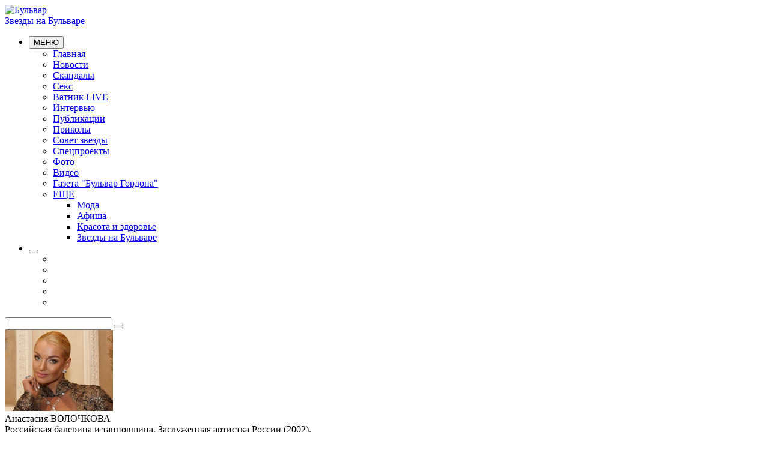

--- FILE ---
content_type: text/html; charset=UTF-8
request_url: https://bulvar.com.ua/stars/anastasija-volochkova.html
body_size: 5502
content:
<!DOCTYPE html>
<!--[if lt IE 7]>      <html class="no-js lt-ie9 lt-ie8 lt-ie7"> <![endif]-->
<!--[if IE 7]>         <html class="no-js lt-ie9 lt-ie8"> <![endif]-->
<!--[if IE 8]>         <html class="no-js lt-ie9"> <![endif]-->
<!--[if gt IE 8]><!-->
<html class="no-js">
<!--<![endif]-->
<head>
    	    <meta name="twitter:card" content="summary_large_image"><meta name="twitter:site" content="@gordonuacom"><meta name="twitter:creator" content="@Gordonuacom"><meta name="google-site-verification" content="_YYJmKjs8Vc-tdp9pKHJANBqt3YNAD3rL_N0n1irJJc" /><meta name='yandex-verification' content='5188c691e92e7153' /><meta name='yandex-verification' content='75b313eb6bacb85f' /><meta name="google-site-verification" content="ZE_prgC8To7BKaD1VyojbTRisTbMjqyWhDmwDt49jYQ" /><meta content="width=device-width, user-scalable=yes" name="viewport" /><meta property="og:url" content="http://bulvar.com.ua/stars/anastasija-volochkova.html" /><meta property="og:type" content="article" /><meta property="og:description" data-type="article" content="Российская балерина и танцовщица. Заслуженная артистка России (2002)." /><meta name="twitter:description" content="Российская балерина и танцовщица. Заслуженная артистка России (2002)."><meta property="og:image" content="http://bulvar.com.ua/img/article/94/89_main.jpg" /><meta name="twitter:image:src" content="http://bulvar.com.ua/img/article/94/89_main.jpg"><link rel="image_src" href="https://bulvar.com.ua/img/article/94/89_main.jpg" /><TITLE>Звезды на Бульваре / Бульвар</TITLE><meta property="og:title" content="Звезды на Бульваре" /><meta name="twitter:title" content="Звезды на Бульваре">
<meta http-equiv="X-UA-Compatible" content="IE=edge,chrome=1">
<meta name="viewport" content="width=device-width, initial-scale=1">
<meta name="description" CONTENT="Российская балерина и танцовщица. Заслуженная артистка России (2002)." />
<meta name="keywords" content="Бульвар, новости, Украина, эксклюзивные комментарии, аналитика" />
<meta name="ROBOTS" content="INDEX, FOLLOW, ALL" />

<meta HTTP-EQUIV="LAST-Modified" CONTENT="Fri, 28 Aug 2015 17:34:47 +0300" />

<meta name="REVISIT-AFTER" CONTENT="1 DAY" />
<meta name="RESOURCE-TYPE" content="DOCUMENT" />
<meta name="DISTRIBUTION" content="GLOBAL" />
<meta name="COPYRIGHT" content="Copyright Бульвар 2026" />

<meta name='yandex-verification' content='5188c691e92e7153' />

<link rel="shortcut icon" href="/favicon.ico" type="image/x-icon" />
<link href="https://fonts.googleapis.com/css?family=PT+Sans+Narrow:400,700|PT+Serif:400,400italic,700,700italic&subset=latin,cyrillic" rel='stylesheet' type='text/css'>
<link rel="stylesheet" href="/theme/css/font-awesome.css">

<!--[if lt IE 9]>
    <script src="/theme/js/html5-3.6-respond-1.1.0.min.js"></script>
<![endif]-->



<!--- script library --->
<script src="//ajax.googleapis.com/ajax/libs/jquery/1.11.1/jquery.min.js"></script>
<script>window.jQuery || document.write('<script src="/theme/js/jquery-1.11.1.min.js"><\/script>')</script>


<script type="text/javascript" src="/theme/bundle/js/5b10075d25e784866340327e00050d8e.js"></script>
<link rel="stylesheet" href="/theme/bundle/css/125d147cd022d46a55334407f8d70ab8.css">

<script type="text/javascript">
	var login_api = false;
	var coreola = new coreola();
	coreola.sectionid = 2220;
            coreola.articleid = 9489;
    	coreola.langid = 1;
    coreola.noadvert = 0;
    coreola.sections[2220] = 2220;    coreola.statstart();
</script>	</head>
<body>
    
    <!--[if lt IE 8]>
    <p class="browsehappy">You are using an <strong>outdated</strong> browser. Please <a href="http://browsehappy.com/">upgrade your browser</a> to improve your experience.</p>
    <![endif]-->
	
    <div class="wrap" id="wrap">
    		<header class="pink">
	
					<div id="corebanner_2" place="2" class="corebannerlist banner_top hidden-xs"></div>

    <div class="first_line">
        <div class="container">
            <div class="row">
                <div class="col-xs-12 col-sm-3 col-lg-2">
                    <div class="logo">
                        <a href="/gazeta/archive.html"><img src="/theme/img/logo.png" alt="Бульвар"/></a>
                    </div>
                </div>
                <div class="col-xs-12 col-sm-9 col-lg-10">
                    <div class="row">
                        <div class="col-xs-6 col-md-7 col-lg-6">
                            <div class="top_dte">
							 								  <a href="/stars.html">Звезды на Бульваре</a>
							                             </div>
                        </div>
                        <div class="col-xs-6 col-md-5 col-lg-6">
                            <div class="top_auth" id="header_user">
							
							</div>
                            <noindex>
                                <script type="text/javascript">
                                    function updateuserbar(){
                                        var u_str = '';
                                        if(coreola.userid > 0){
                                            if(typeof(coreola.member.avatar) != '') {
											
                                                u_str += '<img class="avatar" src="'+decodeURIComponent(coreola.member.avatar)+'">';
                                            }
                                            u_str += '<a href="/passport/logoff.html">Выход</a>';
                                            u_str += '<a href="/passport/register.html">Редактировать данные</a>';
                                        } else {
                                            u_str += '<a class="pseudo" href="#popup" role="button" data-toggle="modal" id="join_popup_link">Вход</a>';
                                            u_str += '<a class="pseudo" href="#popup" role="button" data-toggle="modal">Регистрация</a>';
                                        }
                                        
                                        $('#header_user').prepend(u_str);
                                    }
                                   // updateuserbar();
                                    coreola.addfunc('updateuserbar', function(){
                                        updateuserbar();
                                    });
                                </script>
                            </noindex>
                        </div>
                    </div>
                    <div class="row">
                        <div class="col-xs-6 col-md-7 col-lg-6">
                            <ul class="menuline">
                                <li>
                                    <nav class="dropdown topmenu">
                                        <button class="btn btn-menu dropdown-toggle" type="button" id="topmenu" data-toggle="dropdown" aria-expanded="true"><i class="fa fa-navicon"></i> МЕНЮ </button>
										 <div class="dropdown_holder">
                                        <ul class="dropdown-menu">
                                                                                                                                                                                                                                                                                                                                                                                                                                                                                                                                                                                                                                                                                                                                                                                                                                                                                                                                                                                                                                                                                                                                                                                                                                                                                                <li class="mnu_1000"><a href="/gazeta/archive.html">Главная</a></li>
                                                                                                                                                                                                <li class="mnu_2207"><a href="/news.html">Новости</a></li>
                                                                                                                                                                                                                                                                                            <li class="mnu_3211"><a href="/scandal.html">Скандалы</a></li>
                                                                                                                                                                                                <li class="mnu_3213"><a href="/sex.html">Секс</a></li>
                                                                                                                                                                                                                                                                                                                                                                                                                                                                                                                                                                                                                                                                                                                                                                        <li class="mnu_3776"><a href="/vatnik-live.html">Ватник LIVE</a></li>
                                                                                                                                                                                                <li class="mnu_3827"><a href="/interview.html">Интервью</a></li>
                                                                                                                                                                                                <li class="mnu_2402"><a href="/publication.html">Публикации</a></li>
                                                                                                                                                                                                <li class="mnu_3854"><a href="/prikoly.html">Приколы</a></li>
                                                                                                                                                                                                <li class="mnu_2210"><a href="/advice.html">Совет звезды</a></li>
                                                                                                                                                                                                <li class="mnu_2199"><a href="/projects.html">Спецпроекты</a></li>
                                                                                                                                                                                                <li class="mnu_2203"><a href="/photo.html">Фото</a></li>
                                                                                                                                                                                                <li class="mnu_2204"><a href="/video.html">Видео</a></li>
                                                                                                                                                                                                                                                                                                                                                                                                                                                                                    <li class="mnu_2211"><a href="/gazeta.html">Газета "Бульвар Гордона"</a></li>
                                                                                                                                                                                                                                                                                                                                                                                                                                                                                                                                                                                                                                                                                                                                                                                                                                                                                                                                                                                                                                                                                                                                                											<li class="dropdown more_menu"><a href="#" data-toggle="dropdown">ЕЩЕ <span class="caret"></span></a>
				<ul class="dropdown-menu">
				                      	
	 		
	                                                           	
	 		
	                               	
	 		
	           	
	 		
	           	
	 		
	           	
	 		
	           	
	 		
	           	
	 		
	           	
	 		
	           	
	 		
	           	
	         <li>
            <a href="/fashion.html">Мода</a>
        </li>
	  		
	           	
	         <li>
            <a href="/afisha.html">Афиша</a>
        </li>
	  		
	           	
	         <li>
            <a href="/beauty-health.html">Красота и здоровье</a>
        </li>
	  		
	           	
	 		
	           	
	 		
	           	
	 		
	           	
	 		
	           	
	 		
	                                                       	
	 		
	                                                       	
	 		
	                                                       	
	 		
	                                                       	
	 		
	                                                       	
	 		
	           	
	 		
	                                                       	
	 		
	                                                       	
	         <li>
            <a href="/stars.html">Звезды на Бульваре</a>
        </li>
	  		
	               	
	 		
	                                                       	
	 		
	           	
	 		
	                               				</ul>
				</li>
                                        </ul>
										</div>
                                    </nav>
                                </li>
                                <li>
                                    <div class="share_over">
                                        <button class="btn btn-menu for_share navbar-toggle collapsed" data-toggle="collapse" data-target="#social_hold" type="button"><i class="fa fa-share-alt"></i></button>
                                        <div class="social_hold collapse" id="social_hold">
                                            <ul class="social_bu">
                                                                                                    <li><a target="_blank" href="https://www.facebook.com/bulvar.com.ua"><i class="fa fa-facebook"></i></a></li>
                                                                                                    <li><a target="_blank" href="https://twitter.com/bulvargordona"><i class="fa fa-twitter"></i></a></li>
                                                                                                    <li><a target="_blank" href="http://vk.com/bulvarua"><i class="fa fa-vk"></i></a></li>
                                                                                                    <li><a target="_blank" href="https://instagram.com/bulvar.gordona/"><i class="fa fa-instagram"></i></a></li>
                                                                                                    <li><a target="_blank" href="/xml/rss.html"><i class="fa fa-rss"></i></a></li>
                                                                                            </ul>
                                        </div>
                                    </div>
                                </li>
                            </ul>
                        </div>
                        <div class="col-xs-6 col-md-5 col-lg-6">
                            <div class="search">
                                <form action="/search.html" method="GET" enctype="application/x-www-form-urlencoded" onsubmit="if(!$(this).find('input[name=s\[text\]]').val()){return false;}else{return true;}">
    <div class="input-group">
        <input type="text" name="s[text]" class="form-control" />
        <span class="input-group-btn"><button class="btn" type="submit"><i class="fa fa-search"></i></button></span>
    </div>
</form>                            </div>
                        </div>
                    </div>
                </div>
            </div>
        </div>
    </div>
</header>

		
    
    

				
				
        <div class="container left_right">
            <div class="row"> 
                                    <div class="col-xs-12 col-sm-8 got_right">
                    <div class="person_table">
    <div class="row">
                        <div class="col-xs-12 col-sm-4">
                    <div class="img">
                        <img src="/img/article/94/89_art.jpg" width="180" height="135" alt="Анастасия ВОЛОЧКОВА"/>
                    </div>
                </div>
                <div class="col-xs-12 col-sm-8">
                    <div class="h2">
                Анастасия ВОЛОЧКОВА
            </div>
            	            <div class="h4">
                    Российская балерина и танцовщица. Заслуженная артистка России (2002).
                </div>
	                </div>
                    <div class="row">
                <div class="col-xs-12">
                    <div class="person_table_desc"><p>Родилась 20 января 1976 года в Ленинграде в семье чемпиона СССР по настольному теннису Юрия Волочкова и экскурсовода Тамары Антоновой. В 10 лет поступила в Вагановское балетное училище, которое окончила с отличием. В 1996-м заняла первое место и получила золотую медаль на II Международном конкурсе балета в Киеве.</p>
<p>С 1994 по 1998 год танцевала на сцене Мариинского театра в Санкт-Петербурге. В 1998 году Волочкову приняли в труппу Большого театра в Москве. Спустя два года между балериной и Большим разгорелся скандал: руководство театра отказалось продлить с балериной контракт, Волочкова подала в суд и выиграла, но в 2003 году добровольно ушла из Большого.</p>
<p>С 2003 года Анастасия активно гастролирует с собственными сольными проектами.</p>
<p>Была членом партии "Единая Россия" с 2003-го по 2011 год. В 2009 году подавала документы на участие в выборах мэра Сочи, но ей отказали в регистрации.</p>
<p>Не замужем. Воспитывает дочь Ариадну (родилась в 2005-м) от брака с бизнесменом Игорем Вдовиным.</p><noindex>
    <script type="text/javascript">
        var orl_l1 = 'Выделите некорректный текст мышкой';
        var orl_l2 = 'Орфографическая ошибка в тексте';
        var orl_l3 = 'Послать сообщение об ошибке автору?<br>Ваш браузер останется на той же странице.';
        var orl_l4 = 'Комментарий для автора (необязательно)';
        var orl_l5 = 'Отправить';
        var orl_l6 = 'Отмена';
        var orl_l7 = 'Спасибо';
    </script>
    <script type="text/javascript" src="/theme/js/orphus_gordon.js"></script>
    <div class="orphus">Если вы нашли ошибку в тексте, выделите ее мышью и нажмите Ctrl+Enter</div>
</noindex></div>
		        </div>
            </div>	
            </div>
</div>



                                                                                                                                                                                                                                                                                                                                                                                                                                                                                                                                                                                                                                                                                                                                                                                                                                                                                                                                                                                                                                                                                                                                                                                                                                                                                                                                                                                                                                                                                                                                                                                                                                                                                                                                                                                                                                                                                                                                                                                                                                                <br />
<b>Fatal error</b>:  Uncaught TypeError: uasort(): Argument #1 ($array) must be of type array, null given in /home/gordonua.com/subprojects/bulvar/lib/classes/pages.class.php:259
Stack trace:
#0 /home/gordonua.com/subprojects/bulvar/lib/classes/pages.class.php(259): uasort(NULL, 'sort_sPosition')
#1 /home/gordonua.com/subprojects/bulvar/lib/classes/pages.class.php(545): pages-&gt;_get_childs('2207', 0, 1)
#2 /home/gordonua.com/subprojects/bulvar/lib/smarty/coreola/function.getheroarts.php(13): page-&gt;allchilds()
#3 /home/gordonua.com/subprojects/bulvar/lib/smarty/sysplugins/smarty_internal_plugin_handler.php(28): smarty_function_getheroarts(Array, Object(Smarty), Object(Smarty_Template))
#4 /home/gordonua.com/subprojects/bulvar/cache/templates_c/90/92/07/909207164.file.2220.article.center.tpl.php(58): Smarty_Internal_Plugin_Handler-&gt;__call('getheroarts', Array)
#5 /home/gordonua.com/subprojects/bulvar/lib/smarty/sysplugins/smarty_internal_template.php(435): include('/home/gordonua....')
#6 /home/gordonua.com/subprojects/bulvar/lib/smarty/sysplugins/smarty_internal_template.php(521): Smarty_Internal_Template-&gt;renderTemplate()
#7 /home/gordonua.com/subprojects/bulvar/cache/templates_c/28/34/09/2834099048.file.0.default.tpl.php(50): Smarty_Internal_Template-&gt;getRenderedTemplate()
#8 /home/gordonua.com/subprojects/bulvar/lib/smarty/sysplugins/smarty_internal_template.php(435): include('/home/gordonua....')
#9 /home/gordonua.com/subprojects/bulvar/lib/smarty/sysplugins/smarty_internal_template.php(521): Smarty_Internal_Template-&gt;renderTemplate()
#10 /home/gordonua.com/subprojects/bulvar/lib/smarty/Smarty.class.php(318): Smarty_Internal_Template-&gt;getRenderedTemplate()
#11 /home/gordonua.com/subprojects/bulvar/lib/smarty/Smarty.class.php(336): Smarty-&gt;fetch('0.default.tpl', NULL, NULL, Object(Smarty))
#12 /home/gordonua.com/subprojects/bulvar/pages/default.php(67): Smarty-&gt;display('0.default.tpl')
#13 /home/gordonua.com/subprojects/bulvar/index.php(118): include('/home/gordonua....')
#14 {main}
  thrown in <b>/home/gordonua.com/subprojects/bulvar/lib/classes/pages.class.php</b> on line <b>259</b><br />
<script defer src="https://static.cloudflareinsights.com/beacon.min.js/vcd15cbe7772f49c399c6a5babf22c1241717689176015" integrity="sha512-ZpsOmlRQV6y907TI0dKBHq9Md29nnaEIPlkf84rnaERnq6zvWvPUqr2ft8M1aS28oN72PdrCzSjY4U6VaAw1EQ==" data-cf-beacon='{"version":"2024.11.0","token":"6ab497c56cb349bcb72aa70446e23473","r":1,"server_timing":{"name":{"cfCacheStatus":true,"cfEdge":true,"cfExtPri":true,"cfL4":true,"cfOrigin":true,"cfSpeedBrain":true},"location_startswith":null}}' crossorigin="anonymous"></script>
